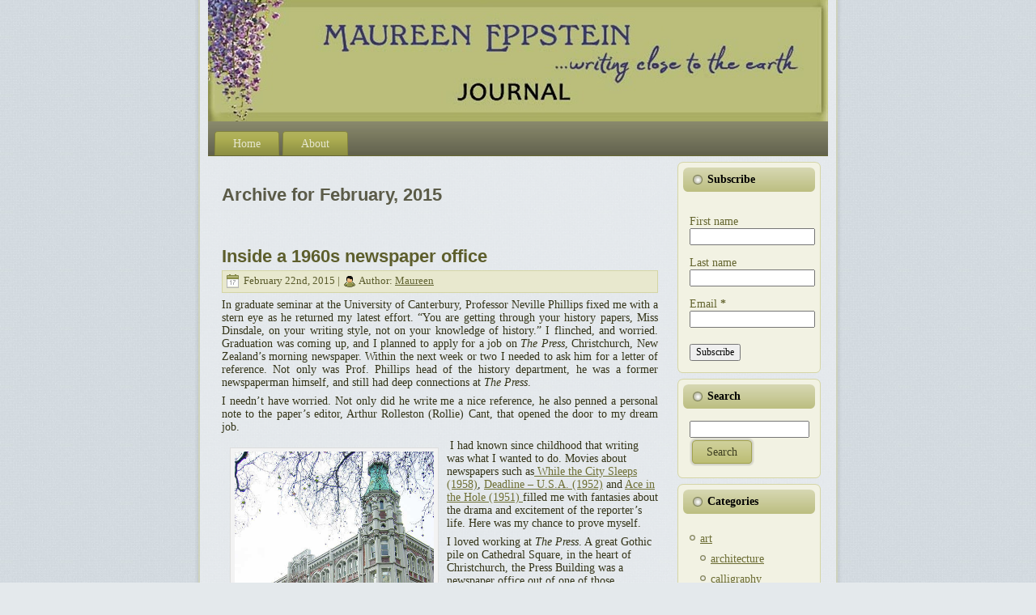

--- FILE ---
content_type: text/html; charset=UTF-8
request_url: https://www.maureeneppstein.com/mve_journal/?m=201502
body_size: 17268
content:
<!DOCTYPE html PUBLIC "-//W3C//DTD XHTML 1.0 Transitional//EN" "http://www.w3.org/TR/xhtml1/DTD/xhtml1-transitional.dtd">
<html xmlns="http://www.w3.org/1999/xhtml" lang="en-US">
<head profile="http://gmpg.org/xfn/11">
<meta http-equiv="Content-Type" content="text/html; charset=UTF-8" />
<meta http-equiv="X-UA-Compatible" content="IE=EmulateIE7" />
<title>  2015  February</title>
<script type="text/javascript" src="https://www.maureeneppstein.com/mve_journal/wp-content/themes/mve_journal/script.js"></script>
<link rel="stylesheet" href="https://www.maureeneppstein.com/mve_journal/wp-content/themes/mve_journal/style.css" type="text/css" media="screen" />
<!--[if IE 6]><link rel="stylesheet" href="https://www.maureeneppstein.com/mve_journal/wp-content/themes/mve_journal/style.ie6.css" type="text/css" media="screen" /><![endif]-->
<!--[if IE 7]><link rel="stylesheet" href="https://www.maureeneppstein.com/mve_journal/wp-content/themes/mve_journal/style.ie7.css" type="text/css" media="screen" /><![endif]-->
<link rel="alternate" type="application/rss+xml" title="Journal RSS Feed" href="https://www.maureeneppstein.com/mve_journal/?feed=rss2" />
<link rel="alternate" type="application/atom+xml" title="Journal Atom Feed" href="https://www.maureeneppstein.com/mve_journal/?feed=atom" /> 
<link rel="pingback" href="https://www.maureeneppstein.com/mve_journal/xmlrpc.php" />
<meta name='robots' content='max-image-preview:large' />
<script type="text/javascript">
window._wpemojiSettings = {"baseUrl":"https:\/\/s.w.org\/images\/core\/emoji\/14.0.0\/72x72\/","ext":".png","svgUrl":"https:\/\/s.w.org\/images\/core\/emoji\/14.0.0\/svg\/","svgExt":".svg","source":{"concatemoji":"https:\/\/www.maureeneppstein.com\/mve_journal\/wp-includes\/js\/wp-emoji-release.min.js?ver=6.3.3"}};
/*! This file is auto-generated */
!function(i,n){var o,s,e;function c(e){try{var t={supportTests:e,timestamp:(new Date).valueOf()};sessionStorage.setItem(o,JSON.stringify(t))}catch(e){}}function p(e,t,n){e.clearRect(0,0,e.canvas.width,e.canvas.height),e.fillText(t,0,0);var t=new Uint32Array(e.getImageData(0,0,e.canvas.width,e.canvas.height).data),r=(e.clearRect(0,0,e.canvas.width,e.canvas.height),e.fillText(n,0,0),new Uint32Array(e.getImageData(0,0,e.canvas.width,e.canvas.height).data));return t.every(function(e,t){return e===r[t]})}function u(e,t,n){switch(t){case"flag":return n(e,"\ud83c\udff3\ufe0f\u200d\u26a7\ufe0f","\ud83c\udff3\ufe0f\u200b\u26a7\ufe0f")?!1:!n(e,"\ud83c\uddfa\ud83c\uddf3","\ud83c\uddfa\u200b\ud83c\uddf3")&&!n(e,"\ud83c\udff4\udb40\udc67\udb40\udc62\udb40\udc65\udb40\udc6e\udb40\udc67\udb40\udc7f","\ud83c\udff4\u200b\udb40\udc67\u200b\udb40\udc62\u200b\udb40\udc65\u200b\udb40\udc6e\u200b\udb40\udc67\u200b\udb40\udc7f");case"emoji":return!n(e,"\ud83e\udef1\ud83c\udffb\u200d\ud83e\udef2\ud83c\udfff","\ud83e\udef1\ud83c\udffb\u200b\ud83e\udef2\ud83c\udfff")}return!1}function f(e,t,n){var r="undefined"!=typeof WorkerGlobalScope&&self instanceof WorkerGlobalScope?new OffscreenCanvas(300,150):i.createElement("canvas"),a=r.getContext("2d",{willReadFrequently:!0}),o=(a.textBaseline="top",a.font="600 32px Arial",{});return e.forEach(function(e){o[e]=t(a,e,n)}),o}function t(e){var t=i.createElement("script");t.src=e,t.defer=!0,i.head.appendChild(t)}"undefined"!=typeof Promise&&(o="wpEmojiSettingsSupports",s=["flag","emoji"],n.supports={everything:!0,everythingExceptFlag:!0},e=new Promise(function(e){i.addEventListener("DOMContentLoaded",e,{once:!0})}),new Promise(function(t){var n=function(){try{var e=JSON.parse(sessionStorage.getItem(o));if("object"==typeof e&&"number"==typeof e.timestamp&&(new Date).valueOf()<e.timestamp+604800&&"object"==typeof e.supportTests)return e.supportTests}catch(e){}return null}();if(!n){if("undefined"!=typeof Worker&&"undefined"!=typeof OffscreenCanvas&&"undefined"!=typeof URL&&URL.createObjectURL&&"undefined"!=typeof Blob)try{var e="postMessage("+f.toString()+"("+[JSON.stringify(s),u.toString(),p.toString()].join(",")+"));",r=new Blob([e],{type:"text/javascript"}),a=new Worker(URL.createObjectURL(r),{name:"wpTestEmojiSupports"});return void(a.onmessage=function(e){c(n=e.data),a.terminate(),t(n)})}catch(e){}c(n=f(s,u,p))}t(n)}).then(function(e){for(var t in e)n.supports[t]=e[t],n.supports.everything=n.supports.everything&&n.supports[t],"flag"!==t&&(n.supports.everythingExceptFlag=n.supports.everythingExceptFlag&&n.supports[t]);n.supports.everythingExceptFlag=n.supports.everythingExceptFlag&&!n.supports.flag,n.DOMReady=!1,n.readyCallback=function(){n.DOMReady=!0}}).then(function(){return e}).then(function(){var e;n.supports.everything||(n.readyCallback(),(e=n.source||{}).concatemoji?t(e.concatemoji):e.wpemoji&&e.twemoji&&(t(e.twemoji),t(e.wpemoji)))}))}((window,document),window._wpemojiSettings);
</script>
<style type="text/css">
img.wp-smiley,
img.emoji {
	display: inline !important;
	border: none !important;
	box-shadow: none !important;
	height: 1em !important;
	width: 1em !important;
	margin: 0 0.07em !important;
	vertical-align: -0.1em !important;
	background: none !important;
	padding: 0 !important;
}
</style>
	<link rel='stylesheet' id='validate-engine-css-css' href='https://www.maureeneppstein.com/mve_journal/wp-content/plugins/wysija-newsletters/css/validationEngine.jquery.css?ver=2.13' type='text/css' media='all' />
<link rel='stylesheet' id='wp-block-library-css' href='https://www.maureeneppstein.com/mve_journal/wp-includes/css/dist/block-library/style.min.css?ver=6.3.3' type='text/css' media='all' />
<style id='classic-theme-styles-inline-css' type='text/css'>
/*! This file is auto-generated */
.wp-block-button__link{color:#fff;background-color:#32373c;border-radius:9999px;box-shadow:none;text-decoration:none;padding:calc(.667em + 2px) calc(1.333em + 2px);font-size:1.125em}.wp-block-file__button{background:#32373c;color:#fff;text-decoration:none}
</style>
<style id='global-styles-inline-css' type='text/css'>
body{--wp--preset--color--black: #000000;--wp--preset--color--cyan-bluish-gray: #abb8c3;--wp--preset--color--white: #ffffff;--wp--preset--color--pale-pink: #f78da7;--wp--preset--color--vivid-red: #cf2e2e;--wp--preset--color--luminous-vivid-orange: #ff6900;--wp--preset--color--luminous-vivid-amber: #fcb900;--wp--preset--color--light-green-cyan: #7bdcb5;--wp--preset--color--vivid-green-cyan: #00d084;--wp--preset--color--pale-cyan-blue: #8ed1fc;--wp--preset--color--vivid-cyan-blue: #0693e3;--wp--preset--color--vivid-purple: #9b51e0;--wp--preset--gradient--vivid-cyan-blue-to-vivid-purple: linear-gradient(135deg,rgba(6,147,227,1) 0%,rgb(155,81,224) 100%);--wp--preset--gradient--light-green-cyan-to-vivid-green-cyan: linear-gradient(135deg,rgb(122,220,180) 0%,rgb(0,208,130) 100%);--wp--preset--gradient--luminous-vivid-amber-to-luminous-vivid-orange: linear-gradient(135deg,rgba(252,185,0,1) 0%,rgba(255,105,0,1) 100%);--wp--preset--gradient--luminous-vivid-orange-to-vivid-red: linear-gradient(135deg,rgba(255,105,0,1) 0%,rgb(207,46,46) 100%);--wp--preset--gradient--very-light-gray-to-cyan-bluish-gray: linear-gradient(135deg,rgb(238,238,238) 0%,rgb(169,184,195) 100%);--wp--preset--gradient--cool-to-warm-spectrum: linear-gradient(135deg,rgb(74,234,220) 0%,rgb(151,120,209) 20%,rgb(207,42,186) 40%,rgb(238,44,130) 60%,rgb(251,105,98) 80%,rgb(254,248,76) 100%);--wp--preset--gradient--blush-light-purple: linear-gradient(135deg,rgb(255,206,236) 0%,rgb(152,150,240) 100%);--wp--preset--gradient--blush-bordeaux: linear-gradient(135deg,rgb(254,205,165) 0%,rgb(254,45,45) 50%,rgb(107,0,62) 100%);--wp--preset--gradient--luminous-dusk: linear-gradient(135deg,rgb(255,203,112) 0%,rgb(199,81,192) 50%,rgb(65,88,208) 100%);--wp--preset--gradient--pale-ocean: linear-gradient(135deg,rgb(255,245,203) 0%,rgb(182,227,212) 50%,rgb(51,167,181) 100%);--wp--preset--gradient--electric-grass: linear-gradient(135deg,rgb(202,248,128) 0%,rgb(113,206,126) 100%);--wp--preset--gradient--midnight: linear-gradient(135deg,rgb(2,3,129) 0%,rgb(40,116,252) 100%);--wp--preset--font-size--small: 13px;--wp--preset--font-size--medium: 20px;--wp--preset--font-size--large: 36px;--wp--preset--font-size--x-large: 42px;--wp--preset--spacing--20: 0.44rem;--wp--preset--spacing--30: 0.67rem;--wp--preset--spacing--40: 1rem;--wp--preset--spacing--50: 1.5rem;--wp--preset--spacing--60: 2.25rem;--wp--preset--spacing--70: 3.38rem;--wp--preset--spacing--80: 5.06rem;--wp--preset--shadow--natural: 6px 6px 9px rgba(0, 0, 0, 0.2);--wp--preset--shadow--deep: 12px 12px 50px rgba(0, 0, 0, 0.4);--wp--preset--shadow--sharp: 6px 6px 0px rgba(0, 0, 0, 0.2);--wp--preset--shadow--outlined: 6px 6px 0px -3px rgba(255, 255, 255, 1), 6px 6px rgba(0, 0, 0, 1);--wp--preset--shadow--crisp: 6px 6px 0px rgba(0, 0, 0, 1);}:where(.is-layout-flex){gap: 0.5em;}:where(.is-layout-grid){gap: 0.5em;}body .is-layout-flow > .alignleft{float: left;margin-inline-start: 0;margin-inline-end: 2em;}body .is-layout-flow > .alignright{float: right;margin-inline-start: 2em;margin-inline-end: 0;}body .is-layout-flow > .aligncenter{margin-left: auto !important;margin-right: auto !important;}body .is-layout-constrained > .alignleft{float: left;margin-inline-start: 0;margin-inline-end: 2em;}body .is-layout-constrained > .alignright{float: right;margin-inline-start: 2em;margin-inline-end: 0;}body .is-layout-constrained > .aligncenter{margin-left: auto !important;margin-right: auto !important;}body .is-layout-constrained > :where(:not(.alignleft):not(.alignright):not(.alignfull)){max-width: var(--wp--style--global--content-size);margin-left: auto !important;margin-right: auto !important;}body .is-layout-constrained > .alignwide{max-width: var(--wp--style--global--wide-size);}body .is-layout-flex{display: flex;}body .is-layout-flex{flex-wrap: wrap;align-items: center;}body .is-layout-flex > *{margin: 0;}body .is-layout-grid{display: grid;}body .is-layout-grid > *{margin: 0;}:where(.wp-block-columns.is-layout-flex){gap: 2em;}:where(.wp-block-columns.is-layout-grid){gap: 2em;}:where(.wp-block-post-template.is-layout-flex){gap: 1.25em;}:where(.wp-block-post-template.is-layout-grid){gap: 1.25em;}.has-black-color{color: var(--wp--preset--color--black) !important;}.has-cyan-bluish-gray-color{color: var(--wp--preset--color--cyan-bluish-gray) !important;}.has-white-color{color: var(--wp--preset--color--white) !important;}.has-pale-pink-color{color: var(--wp--preset--color--pale-pink) !important;}.has-vivid-red-color{color: var(--wp--preset--color--vivid-red) !important;}.has-luminous-vivid-orange-color{color: var(--wp--preset--color--luminous-vivid-orange) !important;}.has-luminous-vivid-amber-color{color: var(--wp--preset--color--luminous-vivid-amber) !important;}.has-light-green-cyan-color{color: var(--wp--preset--color--light-green-cyan) !important;}.has-vivid-green-cyan-color{color: var(--wp--preset--color--vivid-green-cyan) !important;}.has-pale-cyan-blue-color{color: var(--wp--preset--color--pale-cyan-blue) !important;}.has-vivid-cyan-blue-color{color: var(--wp--preset--color--vivid-cyan-blue) !important;}.has-vivid-purple-color{color: var(--wp--preset--color--vivid-purple) !important;}.has-black-background-color{background-color: var(--wp--preset--color--black) !important;}.has-cyan-bluish-gray-background-color{background-color: var(--wp--preset--color--cyan-bluish-gray) !important;}.has-white-background-color{background-color: var(--wp--preset--color--white) !important;}.has-pale-pink-background-color{background-color: var(--wp--preset--color--pale-pink) !important;}.has-vivid-red-background-color{background-color: var(--wp--preset--color--vivid-red) !important;}.has-luminous-vivid-orange-background-color{background-color: var(--wp--preset--color--luminous-vivid-orange) !important;}.has-luminous-vivid-amber-background-color{background-color: var(--wp--preset--color--luminous-vivid-amber) !important;}.has-light-green-cyan-background-color{background-color: var(--wp--preset--color--light-green-cyan) !important;}.has-vivid-green-cyan-background-color{background-color: var(--wp--preset--color--vivid-green-cyan) !important;}.has-pale-cyan-blue-background-color{background-color: var(--wp--preset--color--pale-cyan-blue) !important;}.has-vivid-cyan-blue-background-color{background-color: var(--wp--preset--color--vivid-cyan-blue) !important;}.has-vivid-purple-background-color{background-color: var(--wp--preset--color--vivid-purple) !important;}.has-black-border-color{border-color: var(--wp--preset--color--black) !important;}.has-cyan-bluish-gray-border-color{border-color: var(--wp--preset--color--cyan-bluish-gray) !important;}.has-white-border-color{border-color: var(--wp--preset--color--white) !important;}.has-pale-pink-border-color{border-color: var(--wp--preset--color--pale-pink) !important;}.has-vivid-red-border-color{border-color: var(--wp--preset--color--vivid-red) !important;}.has-luminous-vivid-orange-border-color{border-color: var(--wp--preset--color--luminous-vivid-orange) !important;}.has-luminous-vivid-amber-border-color{border-color: var(--wp--preset--color--luminous-vivid-amber) !important;}.has-light-green-cyan-border-color{border-color: var(--wp--preset--color--light-green-cyan) !important;}.has-vivid-green-cyan-border-color{border-color: var(--wp--preset--color--vivid-green-cyan) !important;}.has-pale-cyan-blue-border-color{border-color: var(--wp--preset--color--pale-cyan-blue) !important;}.has-vivid-cyan-blue-border-color{border-color: var(--wp--preset--color--vivid-cyan-blue) !important;}.has-vivid-purple-border-color{border-color: var(--wp--preset--color--vivid-purple) !important;}.has-vivid-cyan-blue-to-vivid-purple-gradient-background{background: var(--wp--preset--gradient--vivid-cyan-blue-to-vivid-purple) !important;}.has-light-green-cyan-to-vivid-green-cyan-gradient-background{background: var(--wp--preset--gradient--light-green-cyan-to-vivid-green-cyan) !important;}.has-luminous-vivid-amber-to-luminous-vivid-orange-gradient-background{background: var(--wp--preset--gradient--luminous-vivid-amber-to-luminous-vivid-orange) !important;}.has-luminous-vivid-orange-to-vivid-red-gradient-background{background: var(--wp--preset--gradient--luminous-vivid-orange-to-vivid-red) !important;}.has-very-light-gray-to-cyan-bluish-gray-gradient-background{background: var(--wp--preset--gradient--very-light-gray-to-cyan-bluish-gray) !important;}.has-cool-to-warm-spectrum-gradient-background{background: var(--wp--preset--gradient--cool-to-warm-spectrum) !important;}.has-blush-light-purple-gradient-background{background: var(--wp--preset--gradient--blush-light-purple) !important;}.has-blush-bordeaux-gradient-background{background: var(--wp--preset--gradient--blush-bordeaux) !important;}.has-luminous-dusk-gradient-background{background: var(--wp--preset--gradient--luminous-dusk) !important;}.has-pale-ocean-gradient-background{background: var(--wp--preset--gradient--pale-ocean) !important;}.has-electric-grass-gradient-background{background: var(--wp--preset--gradient--electric-grass) !important;}.has-midnight-gradient-background{background: var(--wp--preset--gradient--midnight) !important;}.has-small-font-size{font-size: var(--wp--preset--font-size--small) !important;}.has-medium-font-size{font-size: var(--wp--preset--font-size--medium) !important;}.has-large-font-size{font-size: var(--wp--preset--font-size--large) !important;}.has-x-large-font-size{font-size: var(--wp--preset--font-size--x-large) !important;}
.wp-block-navigation a:where(:not(.wp-element-button)){color: inherit;}
:where(.wp-block-post-template.is-layout-flex){gap: 1.25em;}:where(.wp-block-post-template.is-layout-grid){gap: 1.25em;}
:where(.wp-block-columns.is-layout-flex){gap: 2em;}:where(.wp-block-columns.is-layout-grid){gap: 2em;}
.wp-block-pullquote{font-size: 1.5em;line-height: 1.6;}
</style>
<link rel="https://api.w.org/" href="https://www.maureeneppstein.com/mve_journal/index.php?rest_route=/" /><link rel="EditURI" type="application/rsd+xml" title="RSD" href="https://www.maureeneppstein.com/mve_journal/xmlrpc.php?rsd" />
<meta name="generator" content="WordPress 6.3.3" />
</head>
<body>
<div id="art-main">
<div class="art-Sheet">
    <div class="art-Sheet-tl"></div>
    <div class="art-Sheet-tr"></div>
    <div class="art-Sheet-bl"></div>
    <div class="art-Sheet-br"></div>
    <div class="art-Sheet-tc"></div>
    <div class="art-Sheet-bc"></div>
    <div class="art-Sheet-cl"></div>
    <div class="art-Sheet-cr"></div>
    <div class="art-Sheet-cc"></div>
    <div class="art-Sheet-body">
<div class="art-Header">
    <div class="art-Header-jpeg"></div>

</div>
<div class="art-nav">
	<div class="l"></div>
	<div class="r"></div>
	<ul class="art-menu">
		<li><a href="http://www.maureeneppstein.com/mve_journal"><span class="l"></span><span class="r"></span><span class="t">Home</span></a></li><li class="page_item page-item-2"><a href="https://www.maureeneppstein.com/mve_journal/?page_id=2"><span class="l"></span><span class="r"></span><span class="t">About</span></a></li>
	</ul>
</div>
<div class="art-contentLayout">
<div class="art-content">



<div class="art-Post">
    <div class="art-Post-body">
<div class="art-Post-inner art-article">

<div class="art-PostContent">


<h2 class="pagetitle">Archive for February, 2015</h2>




</div>
<div class="cleared"></div>


</div>

		<div class="cleared"></div>
    </div>
</div>



<div class="art-Post">
    <div class="art-Post-body">
<div class="art-Post-inner art-article">
<h2 class="art-PostHeader">
<a href="https://www.maureeneppstein.com/mve_journal/?p=685" rel="bookmark" title="Permanent Link to Inside a 1960s newspaper office">
Inside a 1960s newspaper office</a>
</h2>
<div class="art-PostMetadataHeader">
<div class="art-PostHeaderIcons art-metadata-icons">
<img src="https://www.maureeneppstein.com/mve_journal/wp-content/themes/mve_journal/images/PostDateIcon.png" width="17" height="18" alt="" />
February 22nd, 2015 | <img src="https://www.maureeneppstein.com/mve_journal/wp-content/themes/mve_journal/images/PostAuthorIcon.png" width="14" height="14" alt="" />
Author: <a href="https://www.maureeneppstein.com/mve_journal/?author=1" title="Posts by Maureen" rel="author">Maureen</a>
</div>

</div>
<div class="art-PostContent">

          <p>In graduate seminar at the University of Canterbury, Professor Neville Phillips fixed me with a stern eye as he returned my latest effort. “You are getting through your history papers, Miss Dinsdale, on your writing style, not on your knowledge of history.” I flinched, and worried. Graduation was coming up, and I planned to apply for a job on <em>The Press</em>, Christchurch, New Zealand’s morning newspaper. Within the next week or two I needed to ask him for a letter of reference. Not only was Prof. Phillips head of the history department, he was a former newspaperman himself, and still had deep connections at <em>The Press</em>.</p>
<p>I needn’t have worried. Not only did he write me a nice reference, he also penned a personal note to the paper’s editor, Arthur Rolleston (Rollie) Cant, that opened the door to my dream job.</p>
<div id="attachment_686" style="width: 256px" class="wp-caption alignleft"><a href="http://www.maureeneppstein.com/mve_journal/wp-content/uploads/press-building.jpg"><img aria-describedby="caption-attachment-686" decoding="async" fetchpriority="high" class=" wp-image-686" title="press building" src="http://www.maureeneppstein.com/mve_journal/wp-content/uploads/press-building-225x300.jpg" alt="Press Building" width="246" height="327" srcset="https://www.maureeneppstein.com/mve_journal/wp-content/uploads/press-building-225x300.jpg 225w, https://www.maureeneppstein.com/mve_journal/wp-content/uploads/press-building.jpg 480w" sizes="(max-width: 246px) 100vw, 246px" /></a><p id="caption-attachment-686" class="wp-caption-text">Press Building, Cathedral Square, Christchurch, NZ. Photo by Michael Whitehead from<br />http://www.nzine.co.nz/features/150years_the_press.html</p></div>
<p style="text-align: left;"> I had known since childhood that writing was what I wanted to do. Movies about newspapers such as<a title="While the City Sleeps" href=" http://www.imdb.com/title/tt0049949/" target="_blank"> While the City Sleeps (1958)</a>, <a title="Deadline - U.S.A." href="http://www.imdb.com/title/tt0044533/" target="_blank">Deadline – U.S.A. (1952)</a> and <a title="Ace in the Hole" href="http://www.imdb.com/title/tt0043338/" target="_blank">Ace in the Hole (1951) </a>filled me with fantasies about the drama and excitement of the reporter’s life. Here was my chance to prove myself.</p>
<div id="attachment_687" style="width: 257px" class="wp-caption alignright"><a href="http://www.maureeneppstein.com/mve_journal/wp-content/uploads/300px-Teletype_Model_15_printing_news_report.jpg"><img aria-describedby="caption-attachment-687" decoding="async" class=" wp-image-687" title="300px-Teletype_Model_15_printing_news_report" src="http://www.maureeneppstein.com/mve_journal/wp-content/uploads/300px-Teletype_Model_15_printing_news_report.jpg" alt="Teletype machne" width="247" height="184" /></a><p id="caption-attachment-687" class="wp-caption-text">Teletype machine printing a news report. Picture from Wikimedia Commons.</p></div>
<p style="text-align: left;">I loved working at <em>The Press</em>. A great Gothic pile on Cathedral Square, in the heart of Christchurch, the Press Building was a newspaper office out of one of those Hollywood movies: a cavernous newsroom that smelled of newsprint and dust, where telephones jangled, the chief reporter barked commands and the urgent clatter of the Teletype machine signaled a breaking story somewhere in the world.</p>
<div id="attachment_688" style="width: 259px" class="wp-caption alignright"><a href="http://www.maureeneppstein.com/mve_journal/wp-content/uploads/compositing-room.jpg"><img aria-describedby="caption-attachment-688" decoding="async" class=" wp-image-688" title="compositing room" src="http://www.maureeneppstein.com/mve_journal/wp-content/uploads/compositing-room-236x300.jpg" alt="Compositing room" width="249" height="320" /></a><p id="caption-attachment-688" class="wp-caption-text">Picture of Merganthaler linotype machines in a compositing room from the archives of the Nieman Foundation http://www.nieman.harvard.edu/</p></div>
<p style="text-align: left;">Sometimes I would be sent on an errand out back to the compositing room, a shadowy cave where enormous Mergenthaler Linotype machines made a deafening clatter. Deeper into the heart of the building, the throb and rumble of the great press itself, and the bustle of loading trucks in the small hours of the morning for long distance runs. When The Press celebrated its 100th anniversary in May 1961, its circulation was 62,000, with subscribers throughout the South Island.</p>
<p style="text-align: left;">It felt glamorous to work late into the evening, rushing back from meetings to meet the deadline for next morning’s paper. I shared dreams with the other young reporters, all of us with a few scratched notes tucked away for what each of us was sure would be the Great New Zealand Novel. We all had the sense of being part of an old tradition.</p>
<p style="text-align: left;">Among my notes I found this description of the office, written in 1960. Christchurch at that time was a sleepy provincial city of 193,000 people, and exciting news stories didn’t happen all that often.</p>
<p style="text-align: left;"><a href="http://www.maureeneppstein.com/mve_journal/wp-content/uploads/hustle.jpg"><img decoding="async" loading="lazy" title="hustle" src="http://www.maureeneppstein.com/mve_journal/wp-content/uploads/hustle-1024x129.jpg" alt="Not quite the hustle and bustle" width="555" height="68" /></a></p>
<p>I described the office as <em>a jumbly assortment of rooms, all dirty and uncared for, and with space saving nonexistent.</em></p>
<p style="text-align: left;"><a href="http://www.maureeneppstein.com/mve_journal/wp-content/uploads/dusty-files.jpg"><img decoding="async" loading="lazy" class="wp-image-690 alignleft" title="dusty files" src="http://www.maureeneppstein.com/mve_journal/wp-content/uploads/dusty-files-1024x154.jpg" alt="dusty files" width="555" height="83" srcset="https://www.maureeneppstein.com/mve_journal/wp-content/uploads/dusty-files-1024x154.jpg 1024w, https://www.maureeneppstein.com/mve_journal/wp-content/uploads/dusty-files-300x45.jpg 300w, https://www.maureeneppstein.com/mve_journal/wp-content/uploads/dusty-files-600x90.jpg 600w, https://www.maureeneppstein.com/mve_journal/wp-content/uploads/dusty-files.jpg 1507w" sizes="(max-width: 555px) 100vw, 555px" /></a><br class="alignnone  wp-image-690" title="dusty files" /><br />
I particularly appreciated my desk in the women’s department, by a window where I could gaze out across Cathedral Square. I’ve written about this view in <a title="Earthquake memories" href="http://www.maureeneppstein.com/mve_journal/?p=178" target="_blank">an earlier post.</a></p>
<p><a href="http://www.maureeneppstein.com/mve_journal/wp-content/uploads/pleasant.jpg"><img decoding="async" loading="lazy" class="wp-image-691 alignleft" title="pleasant" src="http://www.maureeneppstein.com/mve_journal/wp-content/uploads/pleasant-1024x168.jpg" alt="pleasant" width="556" height="90" srcset="https://www.maureeneppstein.com/mve_journal/wp-content/uploads/pleasant-1024x168.jpg 1024w, https://www.maureeneppstein.com/mve_journal/wp-content/uploads/pleasant-300x49.jpg 300w, https://www.maureeneppstein.com/mve_journal/wp-content/uploads/pleasant-600x98.jpg 600w" sizes="(max-width: 556px) 100vw, 556px" /></a>Alas, the old Press Building is no more, a victim of the February 22, 2011 Christchurch earthquake, four years ago today. The staff now report the news from a new modern building nearby.</p>
<p>&nbsp;</p>
<p>&nbsp;</p>
<p><em><a href="http://www.maureeneppstein.com/mve_journal/wp-content/uploads/black-file-logo-copy5.jpg"><img decoding="async" loading="lazy" class="alignleft  wp-image-636" title="black file logo copy" src="http://www.maureeneppstein.com/mve_journal/wp-content/uploads/black-file-logo-copy5-150x150.jpg" alt="black file logo" width="116" height="116" /></a></em></p>
<p>&nbsp;</p>
<p><em>Maureen is exploring the contents of an old black filing cabinet in her attic, which contains 55 years of her writing notes and memorabilia.</em></p>
<p>&nbsp;</p>
                  
</div>
<div class="cleared"></div>
<div class="art-PostMetadataFooter">
<div class="art-PostFooterIcons art-metadata-icons">
<img src="https://www.maureeneppstein.com/mve_journal/wp-content/themes/mve_journal/images/PostCategoryIcon.png" width="18" height="18" alt="" />
Posted in <a href="https://www.maureeneppstein.com/mve_journal/?cat=213" rel="category">articles</a>, <a href="https://www.maureeneppstein.com/mve_journal/?cat=125" rel="category">Christchurch</a>, <a href="https://www.maureeneppstein.com/mve_journal/?cat=54" rel="category">history</a>, <a href="https://www.maureeneppstein.com/mve_journal/?cat=9" rel="category">memoir</a>, <a href="https://www.maureeneppstein.com/mve_journal/?cat=123" rel="category">Movies</a>, <a href="https://www.maureeneppstein.com/mve_journal/?cat=91" rel="category">New Zealand</a>, <a href="https://www.maureeneppstein.com/mve_journal/?cat=5" rel="category">writing</a> | <img src="https://www.maureeneppstein.com/mve_journal/wp-content/themes/mve_journal/images/PostTagIcon.png" width="18" height="18" alt="" />
Tags: <a href="https://www.maureeneppstein.com/mve_journal/?tag=earthquake" rel="tag">earthquake</a>, <a href="https://www.maureeneppstein.com/mve_journal/?tag=history" rel="tag">history</a>, <a href="https://www.maureeneppstein.com/mve_journal/?tag=new-zealand" rel="tag">New Zealand</a>, <a href="https://www.maureeneppstein.com/mve_journal/?tag=the-press" rel="tag">The Press</a>, <a href="https://www.maureeneppstein.com/mve_journal/?tag=writing" rel="tag">writing</a>  | <img src="https://www.maureeneppstein.com/mve_journal/wp-content/themes/mve_journal/images/PostCommentsIcon.png" width="18" height="18" alt="" />
<a href="https://www.maureeneppstein.com/mve_journal/?p=685#comments">4 Comments &#187;</a>
</div>

</div>

</div>

		<div class="cleared"></div>
    </div>
</div>

<div class="art-Post">
    <div class="art-Post-body">
<div class="art-Post-inner art-article">
<h2 class="art-PostHeader">
<a href="https://www.maureeneppstein.com/mve_journal/?p=666" rel="bookmark" title="Permanent Link to Cooking for 120 in a remote fishing camp">
Cooking for 120 in a remote fishing camp</a>
</h2>
<div class="art-PostMetadataHeader">
<div class="art-PostHeaderIcons art-metadata-icons">
<img src="https://www.maureeneppstein.com/mve_journal/wp-content/themes/mve_journal/images/PostDateIcon.png" width="17" height="18" alt="" />
February 15th, 2015 | <img src="https://www.maureeneppstein.com/mve_journal/wp-content/themes/mve_journal/images/PostAuthorIcon.png" width="14" height="14" alt="" />
Author: <a href="https://www.maureeneppstein.com/mve_journal/?author=1" title="Posts by Maureen" rel="author">Maureen</a>
</div>

</div>
<div class="art-PostContent">

          <div id="attachment_667" style="width: 310px" class="wp-caption alignleft"><a href="http://www.maureeneppstein.com/mve_journal/wp-content/uploads/Camp04167png.jpg"><img aria-describedby="caption-attachment-667" decoding="async" loading="lazy" class="size-medium wp-image-667" title="Camp04167png" src="http://www.maureeneppstein.com/mve_journal/wp-content/uploads/Camp04167png-300x249.jpg" alt="Curious cove" width="300" height="249" srcset="https://www.maureeneppstein.com/mve_journal/wp-content/uploads/Camp04167png-300x249.jpg 300w, https://www.maureeneppstein.com/mve_journal/wp-content/uploads/Camp04167png.jpg 357w" sizes="(max-width: 300px) 100vw, 300px" /></a><p id="caption-attachment-667" class="wp-caption-text">The Curious Cove camp, now known as Kiwi Ranch. It looks much the same as when I worked there in the late 1950s.</p></div>
<p style="text-align: left;">If you take the ferry from Wellington, New Zealand across Cook Strait and through the Marlborough Sounds to Picton, at the northern end of South Island, you will sail past the entrance to Curious Cove. At the tip of that narrow inlet is the tiny fishing camp where I worked through all my college vacations. Reachable only by boat, Curious Cove was a magical little world. The job, passed down through word of mouth by University of Canterbury women students, was perfect for this impoverished student, with board and lodging provided, nothing but a tiny tuck shop to spend money in, and a nice paycheck at the end of the season. I started off as a kitchen hand and was later promoted to second cook.</p>
<p style="text-align: left;">The guests, about 120 at a time, would come in for a couple of weeks. We would feed them a full breakfast, then scramble to pack lunch sandwiches for those going out fishing. Those who stayed behind got freshly baked scones with their mid-morning tea, and a salad and cold cuts lunch. By late afternoon, when the launch, “Rongo” hove into view with Charlie the skipper at the helm, the kitchen crew was already at work on the evening meal.  It would be plain, traditional New Zealand fare: a roast with gravy and several vegetables, plus a dessert such as apple shortcake with custard.</p>
<div id="attachment_668" style="width: 165px" class="wp-caption alignright"><a href="http://www.maureeneppstein.com/mve_journal/wp-content/uploads/grandmas_apple_shortcake.jpg"><img aria-describedby="caption-attachment-668" decoding="async" loading="lazy" class="size-full wp-image-668" title="grandmas_apple_shortcake" src="http://www.maureeneppstein.com/mve_journal/wp-content/uploads/grandmas_apple_shortcake.jpg" alt="" width="155" height="155" srcset="https://www.maureeneppstein.com/mve_journal/wp-content/uploads/grandmas_apple_shortcake.jpg 155w, https://www.maureeneppstein.com/mve_journal/wp-content/uploads/grandmas_apple_shortcake-150x150.jpg 150w" sizes="(max-width: 155px) 100vw, 155px" /></a><p id="caption-attachment-668" class="wp-caption-text">Grandma&#8217;s Apple Shortcake from Taste magazine</p></div>
<p>&nbsp;</p>
<p style="text-align: right;">Here&#8217;s a classic <a title="Grandma's Apple Shortcake" href="http://nz-recipefinder.ninemsn.com/article.aspx?id=818085" target="_blank">New Zealand apple shortcake recipe</a>.</p>
<div id="attachment_669" style="width: 166px" class="wp-caption alignright"><a href="http://www.maureeneppstein.com/mve_journal/wp-content/uploads/Cheaper_by_the_dozen_film_poster.jpg"><img aria-describedby="caption-attachment-669" decoding="async" loading="lazy" class="size-medium wp-image-669" title="Cheaper_by_the_dozen_film_poster" src="http://www.maureeneppstein.com/mve_journal/wp-content/uploads/Cheaper_by_the_dozen_film_poster-156x300.jpg" alt="" width="156" height="300" /></a><p id="caption-attachment-669" class="wp-caption-text">Film poster for &#8220;Cheaper by the Dozen&#8221;</p></div>
<p style="text-align: left;">Almost everything was made from scratch. The 1950 movie <em>Cheaper by the Dozen<strong>, </strong></em>the story of time and motion study experts Frank and Lillian Gilbreth and their twelve children, was as big a hit in New Zealand as it was in the U.S. Following the Gilbreths’ methods, the Curious Cove kitchen crew, being university students, amused ourselves by figuring out more efficient ways to do things.</p>
<p>&nbsp;</p>
<p style="text-align: left;"><a href="http://www.maureeneppstein.com/mve_journal/wp-content/uploads/motion-study1.jpg"><img decoding="async" loading="lazy" class="alignleft  wp-image-671" title="motion study" src="http://www.maureeneppstein.com/mve_journal/wp-content/uploads/motion-study1-234x1024.jpg" alt="motion study clipping" width="263" height="1150" /></a>I wrote this little column in 1960 or ’61 as a filler for the women’s page of <em>The Press</em>, Christchurch’s morning newspaper.</p>
<p>&nbsp;</p>
<p>&nbsp;</p>
<p>&nbsp;</p>
<p>&nbsp;</p>
<p>&nbsp;</p>
<p>&nbsp;</p>
<p><a href="http://www.maureeneppstein.com/mve_journal/wp-content/uploads/black-file-logo-copy5.jpg"><img decoding="async" loading="lazy" class="alignleft  wp-image-636" title="black file logo copy" src="http://www.maureeneppstein.com/mve_journal/wp-content/uploads/black-file-logo-copy5-150x150.jpg" alt="black file logo" width="124" height="124" /></a></p>
<p style="text-align: left;"><em>Maureen is exploring the contents of an old black filing cabinet in her attic, which contains 55 years of her writing notes and memorabilia.</em></p>
<p>&nbsp;</p>
                  
</div>
<div class="cleared"></div>
<div class="art-PostMetadataFooter">
<div class="art-PostFooterIcons art-metadata-icons">
<img src="https://www.maureeneppstein.com/mve_journal/wp-content/themes/mve_journal/images/PostCategoryIcon.png" width="18" height="18" alt="" />
Posted in <a href="https://www.maureeneppstein.com/mve_journal/?cat=213" rel="category">articles</a>, <a href="https://www.maureeneppstein.com/mve_journal/?cat=24" rel="category">domesticity</a>, <a href="https://www.maureeneppstein.com/mve_journal/?cat=54" rel="category">history</a>, <a href="https://www.maureeneppstein.com/mve_journal/?cat=123" rel="category">Movies</a>, <a href="https://www.maureeneppstein.com/mve_journal/?cat=91" rel="category">New Zealand</a> | <img src="https://www.maureeneppstein.com/mve_journal/wp-content/themes/mve_journal/images/PostTagIcon.png" width="18" height="18" alt="" />
Tags: <a href="https://www.maureeneppstein.com/mve_journal/?tag=cooking" rel="tag">cooking</a>, <a href="https://www.maureeneppstein.com/mve_journal/?tag=curious-cove" rel="tag">Curious Cove</a>, <a href="https://www.maureeneppstein.com/mve_journal/?tag=gilbreth" rel="tag">Gilbreth</a>, <a href="https://www.maureeneppstein.com/mve_journal/?tag=history" rel="tag">history</a>, <a href="https://www.maureeneppstein.com/mve_journal/?tag=motion-study" rel="tag">motion study</a>  | <img src="https://www.maureeneppstein.com/mve_journal/wp-content/themes/mve_journal/images/PostCommentsIcon.png" width="18" height="18" alt="" />
<a href="https://www.maureeneppstein.com/mve_journal/?p=666#comments">4 Comments &#187;</a>
</div>

</div>

</div>

		<div class="cleared"></div>
    </div>
</div>

<div class="art-Post">
    <div class="art-Post-body">
<div class="art-Post-inner art-article">
<h2 class="art-PostHeader">
<a href="https://www.maureeneppstein.com/mve_journal/?p=634" rel="bookmark" title="Permanent Link to How I scooped the sports department">
How I scooped the sports department</a>
</h2>
<div class="art-PostMetadataHeader">
<div class="art-PostHeaderIcons art-metadata-icons">
<img src="https://www.maureeneppstein.com/mve_journal/wp-content/themes/mve_journal/images/PostDateIcon.png" width="17" height="18" alt="" />
February 8th, 2015 | <img src="https://www.maureeneppstein.com/mve_journal/wp-content/themes/mve_journal/images/PostAuthorIcon.png" width="14" height="14" alt="" />
Author: <a href="https://www.maureeneppstein.com/mve_journal/?author=1" title="Posts by Maureen" rel="author">Maureen</a>
</div>

</div>
<div class="art-PostContent">

          <p><strong></strong><em>Chat with famous race car driver’s mother</em></p>
<div style="width: 349px" class="wp-caption alignright"><img decoding="async" loading="lazy" title="Bruce in car" src="http://upload.wikimedia.org/wikipedia/commons/c/cc/McLarenBruce19690801.jpg" alt="" width="339" height="248" /><p class="wp-caption-text">Bruce McLaren in the 1969 German Grand Prix. Photo by Lothar Spurzem, via Wikimedia Commons</p></div>
<p style="text-align: left;">Getting the interview was easy. The mother of race car driver (and later designer) Bruce McLaren was my Great-Aunt Ruth, whom had known since I was a kid.</p>
<p style="text-align: left;">In January 1961 my cousin Bruce was back in New Zealand after an impressive debut on the Formula One circuit, where he had joined his mentor <a title="Jack Brabham bio" href="http://www.jackbrabham.com/biography1.html" target="_blank">Jack Brabham</a> on the Cooper racing team. In December of 1959, at the age of 22, he had become the youngest-ever winner of a Formula One race, capturing the U.S. Grand Prix at Sebring. He became a star overnight.</p>
<p style="text-align: right;"><span style="color: #000000;">Here is a <a title="1959 US Grand Prix at Sebring" href="https://www.youtube.com/watch?v=Jj5FHNspUi8" target="_blank"><span style="color: #000000;">Pathé newsreel clip </span></a>from that race</span>.</p>
<p style="text-align: left;">The following year, Bruce came in second only to Brabham in the standings for the Formula One World Championship. Understandably, all New Zealand was agog.</p>
<p style="text-align: left;">Knowing via family that Auntie Ruth and Uncle Les planned to be in town to act as staff for Bruce as he worked the New Zealand racing circuit, I arranged to visit them at their hotel. Perched on the bed with our cups of tea, my aunt and I settled in for a cosy chat. Auntie Ruth was a great raconteur, and since I already knew the family history, it took little prompting on my part for her to re-tell her best stories.</p>
<p style="text-align: left;"><a href="http://www.maureeneppstein.com/mve_journal/wp-content/uploads/aunt-ruth-clipping-copy.jpg"><img decoding="async" loading="lazy" class="alignnone  wp-image-635" title="aunt ruth clipping copy" src="http://www.maureeneppstein.com/mve_journal/wp-content/uploads/aunt-ruth-clipping-copy-300x259.jpg" alt="aunt ruth clipping" width="569" height="491" srcset="https://www.maureeneppstein.com/mve_journal/wp-content/uploads/aunt-ruth-clipping-copy-300x259.jpg 300w, https://www.maureeneppstein.com/mve_journal/wp-content/uploads/aunt-ruth-clipping-copy-1024x886.jpg 1024w" sizes="(max-width: 569px) 100vw, 569px" /></a></p>
<p style="text-align: left;"> The interview ran much longer than usual, but the editors at <em>The Press</em> published it in full. The day it was published, almost all the men from the sports department and the general reporting pool stopped by the women’s department to congratulate me. “How on earth did you get that interview?” the sports editor asked. I just smiled.</p>
<p style="text-align: left;">Bruce went on to establish <a title="Bruce McLaren Motor Racing Ltd." href="http://en.wikipedia.org/wiki/McLaren" target="_blank">Bruce McLaren Motor Racing Ltd.</a>  Unfortunately, in June 1970, he was killed while testing a McLaren CanAm car at his company’s site in England. His company lived on and today enjoys the reputation as one of the world&#8217;s foremost racing teams. Bruce was inducted into the <a title="Motorsport Hall of Fame" href="http://www.motorsportshalloffame.com/Hall-of-Fame-Members/Bio.aspx?q=Bruce%20McLaren" target="_blank">International Motorsports Hall Of Fame</a> in 1991.</p>
<p><a href="http://www.maureeneppstein.com/mve_journal/wp-content/uploads/black-file-logo-copy5.jpg"><img decoding="async" loading="lazy" class="alignleft  wp-image-636" title="black file logo copy" src="http://www.maureeneppstein.com/mve_journal/wp-content/uploads/black-file-logo-copy5-150x150.jpg" alt="black file logo" width="124" height="124" /></a></p>
<p>&nbsp;</p>
<p style="text-align: left;">I’ve appended a transcription of the interview with Great-Aunt Ruth.</p>
<p>&nbsp;</p>
<p style="text-align: left;"><em>Maureen is exploring the contents of an old black filing cabinet in her attic, which contains 55 years of her writing notes and memorabilia.</em></p>
<p>&nbsp;</p>
<p><em>The Press</em>, Saturday Jan 21, 1961</p>
<p><strong>Car Racing Dominates McLaren Household</strong></p>
<p style="text-align: left;">Car parts on the kitchen table, race tracks round the backyard, nothing but gear ratios and car performances for conversation and sleepless nights waiting for results from Europe have been the lot of Mrs Ruth McLaren, the mother of the racing driver Bruce McLaren, ever since her marriage more than 30 years ago.</p>
<p style="text-align: left;">            “But I wouldn’t have missed a bit of it,” she said in Christchurch yesterday.</p>
<p style="text-align: left;">            Even before her marriage, Mrs McLaren knew she would have a life in which racing played a big part. It was motor-cycles then. Her husband, Mr Les McLaren, and his two brothers were all motor-cycle racing enthusiasts – and highly successful ones.</p>
<p style="text-align: left;">            In 1936 a dislocated should made Mr Les McLaren give up motor-cycles. Two or three years later he became interested in racing cars.</p>
<p style="text-align: left;">            World War II ended all racing, but after the war Mr McLaren did a great deal of club work in hepolite trials and hill climbs.</p>
<p style="text-align: left;">            Bruce, aged eight at the time, was interested even then, and two years year, when he entered Wilson Home with a hip disease, he insisted on regular reports from his father.</p>
<p style="text-align: left;" align="center"><strong>Muddy Clothes</strong></p>
<p style="text-align: left;">            After Bruce came out of the home, at the age of 12, he spent 12 months with a hip sling and crutches. Football was out, much to his disappointment, but Mrs McLaren still found her share of muddy clothes to wash when Bruce and his father went on hill climbs and mud trials.</p>
<p style="text-align: left;">            Bruce’s first car was an Austin seven, which he acquired and “hotted up” at the age of 14. That was the end of Mrs McLaren’s garden. Too young for his driver’s licence, Bruce could not drive it on the roads, so he made a race track round the backyard and through the orchard. “No garden, and no branches left on the trees, either,” Mrs McLaren recalled.</p>
<p style="text-align: left;">            Every visitor to their Remuera home was initiated to the track, and had to endure a hair-raising and head-ducking ride round the course.</p>
<p style="text-align: left;">            From driving-licence age on there was a series of gymkhanas, hill climbs and mud trials, Mrs McLaren said. “It was a great thrill seeing him win—we used to go everywhere with him.”</p>
<p style="text-align: left;"><strong>Parts in Kitchen</strong></p>
<p style="text-align: left;">          When Bruce was 16 his father acquired an Austin Healey, which had something special about its engine. Although Mrs McLaren has picked up a great deal of motoring jargon, she cannot remember exactly what it was. All she remembers is the gloating and loving care with which the parts in question were polished on her kitchen table, and the piles of engine parts on the back porch, which she dared not disturb.</p>
<p style="text-align: left;">            Many motoring friends would drop in, and the men would sit for hours discussing the finer points of their machines. “I would just sit there, getting their food for them when it was a meal time—but I don’t think they even noticed what they were eating,” said Mrs McLaren.</p>
<p style="text-align: left;">            By this time both Bruce and his father were driving the Austin Healey. There came a day when the son drove it faster than the father. that was the day when the father decided it was about time he quit.</p>
<p style="text-align: left;" align="center"><strong>Waiting for News</strong></p>
<p style="text-align: left;">           The news that Bruce had won the driver-to-Europe award caused great excitement in the McLaren household. Later, when he had gone, came the terrific strain of waiting for results.</p>
<p style="text-align: left;">            “I just lived on my nerves the week-ends he was racing,” said Mrs McLaren. Always at the back of her mind was the fear of a crash. “We have great faith in Bruce’s driving ability, but there are always things beyond his control. But he has not had an accident yet—touch wood.”</p>
<p style="text-align: left;">            The McLarens waited anxiously for the first B.B.C. news in the morning, since the results of the championship races were always announced, and the news would come faster than a cable.</p>
<p style="text-align: left;" align="center"><strong>Visit to Europe</strong></p>
<p style="text-align: left;">           Two seasons ago, Mr and Mrs McLaren went to Europe and followed Bruce around the championship circuit. “We had a wonderful time—the racing fraternity accepted us as one of themselves, and looked after us wonderfully,” said Mrs McLaren.</p>
<p style="text-align: left;">            During the races in New Zealand Mrs McLaren acts as lap scorer, but this was Mr McLaren’s job on the European tour. Mrs McLaren’s job was to stand by with wet towels and warm pullovers.</p>
<p style="text-align: left;">            With the wives of drivers and team managers, she would go shopping and sightseeing in the towns of Europe. “Usually someone in the party would speak the language, which helped a lot,” she said.</p>
<p style="text-align: left;">            Language difficulties often caused panics on the racing circuits. “The turns of phrase were often confusing in the commentaries, and often we could only pick out the names. Once we heard ‘McLaren, wheel of Cooper’—we had visions of all sorts of accidents, but they only meant that he was driving the Cooper,” she said.</p>
<p style="text-align: left;" align="center"><strong>Brabham’s Crash</strong></p>
<p style="text-align: left;">           When Jack Brabham crashed in Portugal, Mrs McLaren was with his wife Betty in the pits. “It was dreadful—it was only half-way through the race, and we had to wait till the end of the 72 laps to get across the track to find out whether he was all right.”</p>
<p style="text-align: left;">            And the end they dashed across the track, jumped into Bruce’s car and to the hospital, where they found after much difficulty and confusion that Brabham was not hurt, but was being kept under observation.</p>
<p style="text-align: left;">            On another occasion in France, when the temperature was 96 degrees in the shade, and 136 degrees on the race track, Bruce came into the pits after the race badly cut with flying stones.</p>
<p style="text-align: left;">            Now Mr and Mrs McLaren wait through the year for the few crowded weeks when Bruce is home. “It makes up for all the time he is away,” said Mrs McLaren. The house is always full of drivers and friends, and is besieged by young autograph hunters.</p>
<p style="text-align: left;">            “It’s very hectic, but very exciting. I wouldn’t miss it for anything,” said Mrs McLaren of her life as mother of a racing car driver.</p>
<p style="text-align: left;">
                  
</div>
<div class="cleared"></div>
<div class="art-PostMetadataFooter">
<div class="art-PostFooterIcons art-metadata-icons">
<img src="https://www.maureeneppstein.com/mve_journal/wp-content/themes/mve_journal/images/PostCategoryIcon.png" width="18" height="18" alt="" />
Posted in <a href="https://www.maureeneppstein.com/mve_journal/?cat=213" rel="category">articles</a>, <a href="https://www.maureeneppstein.com/mve_journal/?cat=125" rel="category">Christchurch</a>, <a href="https://www.maureeneppstein.com/mve_journal/?cat=100" rel="category">family</a>, <a href="https://www.maureeneppstein.com/mve_journal/?cat=54" rel="category">history</a>, <a href="https://www.maureeneppstein.com/mve_journal/?cat=91" rel="category">New Zealand</a> | <img src="https://www.maureeneppstein.com/mve_journal/wp-content/themes/mve_journal/images/PostTagIcon.png" width="18" height="18" alt="" />
Tags: <a href="https://www.maureeneppstein.com/mve_journal/?tag=bruce-mclaren" rel="tag">Bruce McLaren</a>, <a href="https://www.maureeneppstein.com/mve_journal/?tag=formula-one-racing" rel="tag">Formula One racing</a>, <a href="https://www.maureeneppstein.com/mve_journal/?tag=jack-brabham" rel="tag">Jack Brabham</a>, <a href="https://www.maureeneppstein.com/mve_journal/?tag=motorsport-hall-of-fame" rel="tag">Motorsport Hall of Fame</a>, <a href="https://www.maureeneppstein.com/mve_journal/?tag=ruth-mclaren" rel="tag">Ruth McLaren</a>, <a href="https://www.maureeneppstein.com/mve_journal/?tag=sebring" rel="tag">Sebring</a>, <a href="https://www.maureeneppstein.com/mve_journal/?tag=the-press" rel="tag">The Press</a>, <a href="https://www.maureeneppstein.com/mve_journal/?tag=us-grand-prix" rel="tag">US Grand Prix</a>  | <img src="https://www.maureeneppstein.com/mve_journal/wp-content/themes/mve_journal/images/PostCommentsIcon.png" width="18" height="18" alt="" />
<a href="https://www.maureeneppstein.com/mve_journal/?p=634#comments">1 Comment &#187;</a>
</div>

</div>

</div>

		<div class="cleared"></div>
    </div>
</div>

<div class="art-Post">
    <div class="art-Post-body">
<div class="art-Post-inner art-article">
<h2 class="art-PostHeader">
<a href="https://www.maureeneppstein.com/mve_journal/?p=570" rel="bookmark" title="Permanent Link to Jury Service for Women">
Jury Service for Women</a>
</h2>
<div class="art-PostMetadataHeader">
<div class="art-PostHeaderIcons art-metadata-icons">
<img src="https://www.maureeneppstein.com/mve_journal/wp-content/themes/mve_journal/images/PostDateIcon.png" width="17" height="18" alt="" />
February 1st, 2015 | <img src="https://www.maureeneppstein.com/mve_journal/wp-content/themes/mve_journal/images/PostAuthorIcon.png" width="14" height="14" alt="" />
Author: <a href="https://www.maureeneppstein.com/mve_journal/?author=1" title="Posts by Maureen" rel="author">Maureen</a>
</div>

</div>
<div class="art-PostContent">

          <p style="text-align: left;">We were a subversive bunch in the Women’s Dept. of <em>The Press</em>, Christchurch’s morning newspaper, even though the editorial stance of <em>The Press</em> was socially and politically conservative. In the early 1960s a big issue for women was the right to serve on juries on an equal basis with men. Until 1942, New Zealand women were denied the right to sit on juries, and even after that date, they had to apply to have their names put on the rolls. Only the most civic-minded women, referred to in some quarters as battleaxes and stickybeaks, volunteered to do so. The official view was that compulsory jury service might interfere seriously with the home-making responsibilities of women.</p>
<p style="text-align: left;">I remember the glee with which I returned to the office from a meeting of the Christchurch branch of the New Zealand Federation of University Women and regaled my colleagues with the drubbing the guest speakers, two male politicians, received concerning this attitude.</p>
<p><a href="http://www.maureeneppstein.com/mve_journal/wp-content/uploads/jury-service-1a.jpg"><img decoding="async" loading="lazy" class="alignnone  wp-image-606" title="jury service 1a" src="http://www.maureeneppstein.com/mve_journal/wp-content/uploads/jury-service-1a-583x1024.jpg" alt="jury service 1a" width="548" height="963" srcset="https://www.maureeneppstein.com/mve_journal/wp-content/uploads/jury-service-1a-583x1024.jpg 583w, https://www.maureeneppstein.com/mve_journal/wp-content/uploads/jury-service-1a-170x300.jpg 170w, https://www.maureeneppstein.com/mve_journal/wp-content/uploads/jury-service-1a.jpg 1800w" sizes="(max-width: 548px) 100vw, 548px" /></a></p>
<p style="text-align: left;"><a href="http://www.maureeneppstein.com/mve_journal/wp-content/uploads/jury-survey-head-copy1.jpg"><img decoding="async" loading="lazy" class="wp-image-609 alignnone" title="jury survey head copy" src="http://www.maureeneppstein.com/mve_journal/wp-content/uploads/jury-survey-head-copy1-267x300.jpg" alt="jury survey head copy" width="453" height="510" srcset="https://www.maureeneppstein.com/mve_journal/wp-content/uploads/jury-survey-head-copy1-267x300.jpg 267w, https://www.maureeneppstein.com/mve_journal/wp-content/uploads/jury-survey-head-copy1-911x1024.jpg 911w, https://www.maureeneppstein.com/mve_journal/wp-content/uploads/jury-survey-head-copy1.jpg 1800w" sizes="(max-width: 453px) 100vw, 453px" /></a></p>
<p style="text-align: left;">I followed up with a survey: Was there a “strong and clearly expressed” desire by Christchurch women for this equality of status? I’m probably guilty of compromising the survey’s objectivity by giving prominent coverage in my report to a woman with strong egalitarian views, but am comfortable my conclusion is valid:</p>
<p>&nbsp;<br />
<a href="http://www.maureeneppstein.com/mve_journal/wp-content/uploads/jury-end1.jpg"><img decoding="async" loading="lazy" class="alignright size-medium wp-image-590" title="jury end" src="http://www.maureeneppstein.com/mve_journal/wp-content/uploads/jury-end1-300x195.jpg" alt="jury end" width="300" height="195" srcset="https://www.maureeneppstein.com/mve_journal/wp-content/uploads/jury-end1-300x195.jpg 300w, https://www.maureeneppstein.com/mve_journal/wp-content/uploads/jury-end1.jpg 801w" sizes="(max-width: 300px) 100vw, 300px" /></a></p>
<p style="text-align: left;"> A petition to Parliament in 1963 resulted in a compromise: the Juries Amendment Act of 1963 made women liable to be included in the roll in the same way as men, but gave a woman an absolute right to have her name withdrawn on request. This right was cancelled in 1976. Jury service for men and women then became completely equal.</p>
<p style="text-align: left;">NOTE: The issue of jury service for women in the United States followed a similar trajectory, though complicated by variations among states. In 1979 (three years after New Zealand) the U.S. Supreme Court overturned automatic exemptions for women.</p>
<p><em><a href="http://www.maureeneppstein.com/mve_journal/wp-content/uploads/black-file-logo-copy3.jpg"><img decoding="async" loading="lazy" class="alignleft size-thumbnail wp-image-565" title="black file logo" src="http://www.maureeneppstein.com/mve_journal/wp-content/uploads/black-file-logo-copy3-150x150.jpg" alt="black file logo" width="150" height="150" /></a></em></p>
<p>&nbsp;</p>
<p style="text-align: left;"><em>Maureen is exploring the contents of an old black filing cabinet in her attic, which contains 55 years of her writing notes and memorabilia.</em></p>
                  
</div>
<div class="cleared"></div>
<div class="art-PostMetadataFooter">
<div class="art-PostFooterIcons art-metadata-icons">
<img src="https://www.maureeneppstein.com/mve_journal/wp-content/themes/mve_journal/images/PostCategoryIcon.png" width="18" height="18" alt="" />
Posted in <a href="https://www.maureeneppstein.com/mve_journal/?cat=213" rel="category">articles</a>, <a href="https://www.maureeneppstein.com/mve_journal/?cat=125" rel="category">Christchurch</a>, <a href="https://www.maureeneppstein.com/mve_journal/?cat=54" rel="category">history</a>, <a href="https://www.maureeneppstein.com/mve_journal/?cat=91" rel="category">New Zealand</a> | <img src="https://www.maureeneppstein.com/mve_journal/wp-content/themes/mve_journal/images/PostTagIcon.png" width="18" height="18" alt="" />
Tags: <a href="https://www.maureeneppstein.com/mve_journal/?tag=jury-service" rel="tag">jury service</a>, <a href="https://www.maureeneppstein.com/mve_journal/?tag=womens-rights" rel="tag">women's rights</a>  | <img src="https://www.maureeneppstein.com/mve_journal/wp-content/themes/mve_journal/images/PostCommentsIcon.png" width="18" height="18" alt="" />
<a href="https://www.maureeneppstein.com/mve_journal/?p=570#comments">2 Comments &#187;</a>
</div>

</div>

</div>

		<div class="cleared"></div>
    </div>
</div>





</div>
<div class="art-sidebar1">      
<div id="wysija-4" class="widget widget_wysija"><div class="art-Block">
    <div class="art-Block-tl"></div>
    <div class="art-Block-tr"></div>
    <div class="art-Block-bl"></div>
    <div class="art-Block-br"></div>
    <div class="art-Block-tc"></div>
    <div class="art-Block-bc"></div>
    <div class="art-Block-cl"></div>
    <div class="art-Block-cr"></div>
    <div class="art-Block-cc"></div>
    <div class="art-Block-body">
<div class="art-BlockHeader">
    <div class="l"></div>
    <div class="r"></div>
    <div class="art-header-tag-icon">
        <div class="t">Subscribe</div>
    </div>
</div><div class="art-BlockContent">
    <div class="art-BlockContent-body">
<div class="widget_wysija_cont"><div id="msg-form-wysija-4" class="wysija-msg ajax"></div><form id="form-wysija-4" method="post" action="#wysija" class="widget_wysija">
<p class="wysija-paragraph">
    <label>First name</label>
    
    	<input type="text" name="wysija[user][firstname]" class="wysija-input " title="First name"  value="" />
    
    
    
    <span class="abs-req">
        <input type="text" name="wysija[user][abs][firstname]" class="wysija-input validated[abs][firstname]" value="" />
    </span>
    
</p>
<p class="wysija-paragraph">
    <label>Last name</label>
    
    	<input type="text" name="wysija[user][lastname]" class="wysija-input " title="Last name"  value="" />
    
    
    
    <span class="abs-req">
        <input type="text" name="wysija[user][abs][lastname]" class="wysija-input validated[abs][lastname]" value="" />
    </span>
    
</p>
<p class="wysija-paragraph">
    <label>Email <span class="wysija-required">*</span></label>
    
    	<input type="text" name="wysija[user][email]" class="wysija-input validate[required,custom[email]]" title="Email"  value="" />
    
    
    
    <span class="abs-req">
        <input type="text" name="wysija[user][abs][email]" class="wysija-input validated[abs][email]" value="" />
    </span>
    
</p>

<input class="wysija-submit wysija-submit-field" type="submit" value="Subscribe" />

    <input type="hidden" name="form_id" value="1" />
    <input type="hidden" name="action" value="save" />
    <input type="hidden" name="controller" value="subscribers" />
    <input type="hidden" value="1" name="wysija-page" />

    
        <input type="hidden" name="wysija[user_list][list_ids]" value="1" />
    
 </form></div>
		<div class="cleared"></div>
    </div>
</div>

		<div class="cleared"></div>
    </div>
</div>
</div><div id="search-3" class="widget widget_search"><div class="art-Block">
    <div class="art-Block-tl"></div>
    <div class="art-Block-tr"></div>
    <div class="art-Block-bl"></div>
    <div class="art-Block-br"></div>
    <div class="art-Block-tc"></div>
    <div class="art-Block-bc"></div>
    <div class="art-Block-cl"></div>
    <div class="art-Block-cr"></div>
    <div class="art-Block-cc"></div>
    <div class="art-Block-body">
<div class="art-BlockHeader">
    <div class="l"></div>
    <div class="r"></div>
    <div class="art-header-tag-icon">
        <div class="t">Search</div>
    </div>
</div><div class="art-BlockContent">
    <div class="art-BlockContent-body">
<form method="get" name="searchform" action="https://www.maureeneppstein.com/mve_journal/">
<div><input type="text" value="" name="s" style="width: 95%;" />
	<span class="art-button-wrapper">
		<span class="l"> </span>
		<span class="r"> </span>
		<input class="art-button" type="submit" name="search" value="Search"/>
	</span>
</div>
</form>


		<div class="cleared"></div>
    </div>
</div>

		<div class="cleared"></div>
    </div>
</div>
</div><div id="categories-3" class="widget widget_categories"><div class="art-Block">
    <div class="art-Block-tl"></div>
    <div class="art-Block-tr"></div>
    <div class="art-Block-bl"></div>
    <div class="art-Block-br"></div>
    <div class="art-Block-tc"></div>
    <div class="art-Block-bc"></div>
    <div class="art-Block-cl"></div>
    <div class="art-Block-cr"></div>
    <div class="art-Block-cc"></div>
    <div class="art-Block-body">
<div class="art-BlockHeader">
    <div class="l"></div>
    <div class="r"></div>
    <div class="art-header-tag-icon">
        <div class="t">Categories</div>
    </div>
</div><div class="art-BlockContent">
    <div class="art-BlockContent-body">

			<ul>
					<li class="cat-item cat-item-156"><a href="https://www.maureeneppstein.com/mve_journal/?cat=156">art</a>
<ul class='children'>
	<li class="cat-item cat-item-262"><a href="https://www.maureeneppstein.com/mve_journal/?cat=262">architecture</a>
</li>
	<li class="cat-item cat-item-167"><a href="https://www.maureeneppstein.com/mve_journal/?cat=167">calligraphy</a>
</li>
	<li class="cat-item cat-item-312"><a href="https://www.maureeneppstein.com/mve_journal/?cat=312">glass</a>
</li>
	<li class="cat-item cat-item-395"><a href="https://www.maureeneppstein.com/mve_journal/?cat=395">jewelry</a>
</li>
	<li class="cat-item cat-item-260"><a href="https://www.maureeneppstein.com/mve_journal/?cat=260">painting</a>
</li>
	<li class="cat-item cat-item-469"><a href="https://www.maureeneppstein.com/mve_journal/?cat=469">posters</a>
</li>
	<li class="cat-item cat-item-378"><a href="https://www.maureeneppstein.com/mve_journal/?cat=378">pottery</a>
</li>
	<li class="cat-item cat-item-261"><a href="https://www.maureeneppstein.com/mve_journal/?cat=261">sculpture</a>
</li>
	<li class="cat-item cat-item-388"><a href="https://www.maureeneppstein.com/mve_journal/?cat=388">textiles</a>
</li>
</ul>
</li>
	<li class="cat-item cat-item-482"><a href="https://www.maureeneppstein.com/mve_journal/?cat=482">Astronomy</a>
</li>
	<li class="cat-item cat-item-76"><a href="https://www.maureeneppstein.com/mve_journal/?cat=76">books</a>
<ul class='children'>
	<li class="cat-item cat-item-77"><a href="https://www.maureeneppstein.com/mve_journal/?cat=77">book clubs</a>
</li>
</ul>
</li>
	<li class="cat-item cat-item-24"><a href="https://www.maureeneppstein.com/mve_journal/?cat=24">domesticity</a>
<ul class='children'>
	<li class="cat-item cat-item-544"><a href="https://www.maureeneppstein.com/mve_journal/?cat=544">Christmas</a>
</li>
	<li class="cat-item cat-item-88"><a href="https://www.maureeneppstein.com/mve_journal/?cat=88">death</a>
</li>
	<li class="cat-item cat-item-435"><a href="https://www.maureeneppstein.com/mve_journal/?cat=435">driving</a>
</li>
	<li class="cat-item cat-item-100"><a href="https://www.maureeneppstein.com/mve_journal/?cat=100">family</a>
</li>
	<li class="cat-item cat-item-329"><a href="https://www.maureeneppstein.com/mve_journal/?cat=329">food</a>
</li>
	<li class="cat-item cat-item-477"><a href="https://www.maureeneppstein.com/mve_journal/?cat=477">friends</a>
</li>
	<li class="cat-item cat-item-389"><a href="https://www.maureeneppstein.com/mve_journal/?cat=389">health</a>
</li>
	<li class="cat-item cat-item-383"><a href="https://www.maureeneppstein.com/mve_journal/?cat=383">housing</a>
</li>
	<li class="cat-item cat-item-400"><a href="https://www.maureeneppstein.com/mve_journal/?cat=400">neighbors</a>
</li>
	<li class="cat-item cat-item-87"><a href="https://www.maureeneppstein.com/mve_journal/?cat=87">pets</a>
</li>
</ul>
</li>
	<li class="cat-item cat-item-442"><a href="https://www.maureeneppstein.com/mve_journal/?cat=442">Education</a>
<ul class='children'>
	<li class="cat-item cat-item-443"><a href="https://www.maureeneppstein.com/mve_journal/?cat=443">Mathematics</a>
</li>
</ul>
</li>
	<li class="cat-item cat-item-487"><a href="https://www.maureeneppstein.com/mve_journal/?cat=487">feminism</a>
</li>
	<li class="cat-item cat-item-66"><a href="https://www.maureeneppstein.com/mve_journal/?cat=66">Fort Bragg</a>
</li>
	<li class="cat-item cat-item-34"><a href="https://www.maureeneppstein.com/mve_journal/?cat=34">gardening</a>
</li>
	<li class="cat-item cat-item-3"><a href="https://www.maureeneppstein.com/mve_journal/?cat=3">General</a>
</li>
	<li class="cat-item cat-item-337"><a href="https://www.maureeneppstein.com/mve_journal/?cat=337">global warming</a>
</li>
	<li class="cat-item cat-item-54"><a href="https://www.maureeneppstein.com/mve_journal/?cat=54">history</a>
</li>
	<li class="cat-item cat-item-295"><a href="https://www.maureeneppstein.com/mve_journal/?cat=295">housing</a>
</li>
	<li class="cat-item cat-item-296"><a href="https://www.maureeneppstein.com/mve_journal/?cat=296">immigration</a>
</li>
	<li class="cat-item cat-item-251"><a href="https://www.maureeneppstein.com/mve_journal/?cat=251">medicine</a>
</li>
	<li class="cat-item cat-item-59"><a href="https://www.maureeneppstein.com/mve_journal/?cat=59">Mendocino</a>
</li>
	<li class="cat-item cat-item-123"><a href="https://www.maureeneppstein.com/mve_journal/?cat=123">Movies</a>
</li>
	<li class="cat-item cat-item-129"><a href="https://www.maureeneppstein.com/mve_journal/?cat=129">Music</a>
<ul class='children'>
	<li class="cat-item cat-item-272"><a href="https://www.maureeneppstein.com/mve_journal/?cat=272">ballet</a>
</li>
	<li class="cat-item cat-item-311"><a href="https://www.maureeneppstein.com/mve_journal/?cat=311">Classical music</a>
</li>
	<li class="cat-item cat-item-271"><a href="https://www.maureeneppstein.com/mve_journal/?cat=271">opera</a>
</li>
</ul>
</li>
	<li class="cat-item cat-item-8"><a href="https://www.maureeneppstein.com/mve_journal/?cat=8">nature</a>
<ul class='children'>
	<li class="cat-item cat-item-82"><a href="https://www.maureeneppstein.com/mve_journal/?cat=82">amphibians</a>
</li>
	<li class="cat-item cat-item-135"><a href="https://www.maureeneppstein.com/mve_journal/?cat=135">animals</a>
</li>
	<li class="cat-item cat-item-134"><a href="https://www.maureeneppstein.com/mve_journal/?cat=134">birds</a>
</li>
	<li class="cat-item cat-item-116"><a href="https://www.maureeneppstein.com/mve_journal/?cat=116">creeks and rivers</a>
</li>
	<li class="cat-item cat-item-107"><a href="https://www.maureeneppstein.com/mve_journal/?cat=107">dragonflies</a>
</li>
	<li class="cat-item cat-item-45"><a href="https://www.maureeneppstein.com/mve_journal/?cat=45">earthquake</a>
</li>
	<li class="cat-item cat-item-465"><a href="https://www.maureeneppstein.com/mve_journal/?cat=465">environment</a>
</li>
	<li class="cat-item cat-item-117"><a href="https://www.maureeneppstein.com/mve_journal/?cat=117">geology</a>
</li>
	<li class="cat-item cat-item-92"><a href="https://www.maureeneppstein.com/mve_journal/?cat=92">protection</a>
</li>
	<li class="cat-item cat-item-58"><a href="https://www.maureeneppstein.com/mve_journal/?cat=58">sea</a>
</li>
	<li class="cat-item cat-item-537"><a href="https://www.maureeneppstein.com/mve_journal/?cat=537">snakes</a>
</li>
	<li class="cat-item cat-item-184"><a href="https://www.maureeneppstein.com/mve_journal/?cat=184">trees</a>
</li>
	<li class="cat-item cat-item-55"><a href="https://www.maureeneppstein.com/mve_journal/?cat=55">weather</a>
</li>
	<li class="cat-item cat-item-41"><a href="https://www.maureeneppstein.com/mve_journal/?cat=41">wildflowers</a>
</li>
</ul>
</li>
	<li class="cat-item cat-item-91"><a href="https://www.maureeneppstein.com/mve_journal/?cat=91">New Zealand</a>
<ul class='children'>
	<li class="cat-item cat-item-125"><a href="https://www.maureeneppstein.com/mve_journal/?cat=125">Christchurch</a>
</li>
</ul>
</li>
	<li class="cat-item cat-item-153"><a href="https://www.maureeneppstein.com/mve_journal/?cat=153">painting</a>
</li>
	<li class="cat-item cat-item-362"><a href="https://www.maureeneppstein.com/mve_journal/?cat=362">plays</a>
</li>
	<li class="cat-item cat-item-498"><a href="https://www.maureeneppstein.com/mve_journal/?cat=498">politics</a>
</li>
	<li class="cat-item cat-item-143"><a href="https://www.maureeneppstein.com/mve_journal/?cat=143">race relations</a>
</li>
	<li class="cat-item cat-item-484"><a href="https://www.maureeneppstein.com/mve_journal/?cat=484">recycling</a>
</li>
	<li class="cat-item cat-item-19"><a href="https://www.maureeneppstein.com/mve_journal/?cat=19">seasons</a>
</li>
	<li class="cat-item cat-item-17"><a href="https://www.maureeneppstein.com/mve_journal/?cat=17">spirituality</a>
<ul class='children'>
	<li class="cat-item cat-item-396"><a href="https://www.maureeneppstein.com/mve_journal/?cat=396">personal growth</a>
</li>
</ul>
</li>
	<li class="cat-item cat-item-241"><a href="https://www.maureeneppstein.com/mve_journal/?cat=241">travel</a>
</li>
	<li class="cat-item cat-item-1"><a href="https://www.maureeneppstein.com/mve_journal/?cat=1">Uncategorized</a>
</li>
	<li class="cat-item cat-item-371"><a href="https://www.maureeneppstein.com/mve_journal/?cat=371">Work</a>
<ul class='children'>
	<li class="cat-item cat-item-372"><a href="https://www.maureeneppstein.com/mve_journal/?cat=372">Computer programming</a>
</li>
</ul>
</li>
	<li class="cat-item cat-item-5"><a href="https://www.maureeneppstein.com/mve_journal/?cat=5">writing</a>
<ul class='children'>
	<li class="cat-item cat-item-213"><a href="https://www.maureeneppstein.com/mve_journal/?cat=213">articles</a>
</li>
	<li class="cat-item cat-item-10"><a href="https://www.maureeneppstein.com/mve_journal/?cat=10">fiction</a>
</li>
	<li class="cat-item cat-item-9"><a href="https://www.maureeneppstein.com/mve_journal/?cat=9">memoir</a>
</li>
	<li class="cat-item cat-item-7"><a href="https://www.maureeneppstein.com/mve_journal/?cat=7">poetry</a>
</li>
	<li class="cat-item cat-item-103"><a href="https://www.maureeneppstein.com/mve_journal/?cat=103">writers conference</a>
</li>
</ul>
</li>
			</ul>

			
		<div class="cleared"></div>
    </div>
</div>

		<div class="cleared"></div>
    </div>
</div>
</div><div id="archives-3" class="widget widget_archive"><div class="art-Block">
    <div class="art-Block-tl"></div>
    <div class="art-Block-tr"></div>
    <div class="art-Block-bl"></div>
    <div class="art-Block-br"></div>
    <div class="art-Block-tc"></div>
    <div class="art-Block-bc"></div>
    <div class="art-Block-cl"></div>
    <div class="art-Block-cr"></div>
    <div class="art-Block-cc"></div>
    <div class="art-Block-body">
<div class="art-BlockHeader">
    <div class="l"></div>
    <div class="r"></div>
    <div class="art-header-tag-icon">
        <div class="t">Archives</div>
    </div>
</div><div class="art-BlockContent">
    <div class="art-BlockContent-body">

			<ul>
					<li><a href='https://www.maureeneppstein.com/mve_journal/?m=202001'>January 2020</a>&nbsp;(1)</li>
	<li><a href='https://www.maureeneppstein.com/mve_journal/?m=201912'>December 2019</a>&nbsp;(1)</li>
	<li><a href='https://www.maureeneppstein.com/mve_journal/?m=201911'>November 2019</a>&nbsp;(1)</li>
	<li><a href='https://www.maureeneppstein.com/mve_journal/?m=201910'>October 2019</a>&nbsp;(1)</li>
	<li><a href='https://www.maureeneppstein.com/mve_journal/?m=201909'>September 2019</a>&nbsp;(1)</li>
	<li><a href='https://www.maureeneppstein.com/mve_journal/?m=201907'>July 2019</a>&nbsp;(1)</li>
	<li><a href='https://www.maureeneppstein.com/mve_journal/?m=201906'>June 2019</a>&nbsp;(1)</li>
	<li><a href='https://www.maureeneppstein.com/mve_journal/?m=201905'>May 2019</a>&nbsp;(1)</li>
	<li><a href='https://www.maureeneppstein.com/mve_journal/?m=201904'>April 2019</a>&nbsp;(1)</li>
	<li><a href='https://www.maureeneppstein.com/mve_journal/?m=201903'>March 2019</a>&nbsp;(1)</li>
	<li><a href='https://www.maureeneppstein.com/mve_journal/?m=201902'>February 2019</a>&nbsp;(1)</li>
	<li><a href='https://www.maureeneppstein.com/mve_journal/?m=201901'>January 2019</a>&nbsp;(2)</li>
	<li><a href='https://www.maureeneppstein.com/mve_journal/?m=201812'>December 2018</a>&nbsp;(1)</li>
	<li><a href='https://www.maureeneppstein.com/mve_journal/?m=201811'>November 2018</a>&nbsp;(1)</li>
	<li><a href='https://www.maureeneppstein.com/mve_journal/?m=201810'>October 2018</a>&nbsp;(1)</li>
	<li><a href='https://www.maureeneppstein.com/mve_journal/?m=201809'>September 2018</a>&nbsp;(2)</li>
	<li><a href='https://www.maureeneppstein.com/mve_journal/?m=201808'>August 2018</a>&nbsp;(1)</li>
	<li><a href='https://www.maureeneppstein.com/mve_journal/?m=201807'>July 2018</a>&nbsp;(2)</li>
	<li><a href='https://www.maureeneppstein.com/mve_journal/?m=201806'>June 2018</a>&nbsp;(1)</li>
	<li><a href='https://www.maureeneppstein.com/mve_journal/?m=201805'>May 2018</a>&nbsp;(1)</li>
	<li><a href='https://www.maureeneppstein.com/mve_journal/?m=201804'>April 2018</a>&nbsp;(2)</li>
	<li><a href='https://www.maureeneppstein.com/mve_journal/?m=201803'>March 2018</a>&nbsp;(1)</li>
	<li><a href='https://www.maureeneppstein.com/mve_journal/?m=201802'>February 2018</a>&nbsp;(2)</li>
	<li><a href='https://www.maureeneppstein.com/mve_journal/?m=201801'>January 2018</a>&nbsp;(2)</li>
	<li><a href='https://www.maureeneppstein.com/mve_journal/?m=201712'>December 2017</a>&nbsp;(2)</li>
	<li><a href='https://www.maureeneppstein.com/mve_journal/?m=201711'>November 2017</a>&nbsp;(2)</li>
	<li><a href='https://www.maureeneppstein.com/mve_journal/?m=201710'>October 2017</a>&nbsp;(1)</li>
	<li><a href='https://www.maureeneppstein.com/mve_journal/?m=201709'>September 2017</a>&nbsp;(2)</li>
	<li><a href='https://www.maureeneppstein.com/mve_journal/?m=201708'>August 2017</a>&nbsp;(2)</li>
	<li><a href='https://www.maureeneppstein.com/mve_journal/?m=201707'>July 2017</a>&nbsp;(3)</li>
	<li><a href='https://www.maureeneppstein.com/mve_journal/?m=201706'>June 2017</a>&nbsp;(2)</li>
	<li><a href='https://www.maureeneppstein.com/mve_journal/?m=201705'>May 2017</a>&nbsp;(2)</li>
	<li><a href='https://www.maureeneppstein.com/mve_journal/?m=201704'>April 2017</a>&nbsp;(2)</li>
	<li><a href='https://www.maureeneppstein.com/mve_journal/?m=201703'>March 2017</a>&nbsp;(2)</li>
	<li><a href='https://www.maureeneppstein.com/mve_journal/?m=201702'>February 2017</a>&nbsp;(3)</li>
	<li><a href='https://www.maureeneppstein.com/mve_journal/?m=201701'>January 2017</a>&nbsp;(2)</li>
	<li><a href='https://www.maureeneppstein.com/mve_journal/?m=201612'>December 2016</a>&nbsp;(2)</li>
	<li><a href='https://www.maureeneppstein.com/mve_journal/?m=201611'>November 2016</a>&nbsp;(1)</li>
	<li><a href='https://www.maureeneppstein.com/mve_journal/?m=201610'>October 2016</a>&nbsp;(3)</li>
	<li><a href='https://www.maureeneppstein.com/mve_journal/?m=201609'>September 2016</a>&nbsp;(2)</li>
	<li><a href='https://www.maureeneppstein.com/mve_journal/?m=201608'>August 2016</a>&nbsp;(2)</li>
	<li><a href='https://www.maureeneppstein.com/mve_journal/?m=201607'>July 2016</a>&nbsp;(2)</li>
	<li><a href='https://www.maureeneppstein.com/mve_journal/?m=201606'>June 2016</a>&nbsp;(2)</li>
	<li><a href='https://www.maureeneppstein.com/mve_journal/?m=201605'>May 2016</a>&nbsp;(1)</li>
	<li><a href='https://www.maureeneppstein.com/mve_journal/?m=201604'>April 2016</a>&nbsp;(2)</li>
	<li><a href='https://www.maureeneppstein.com/mve_journal/?m=201603'>March 2016</a>&nbsp;(2)</li>
	<li><a href='https://www.maureeneppstein.com/mve_journal/?m=201602'>February 2016</a>&nbsp;(2)</li>
	<li><a href='https://www.maureeneppstein.com/mve_journal/?m=201601'>January 2016</a>&nbsp;(3)</li>
	<li><a href='https://www.maureeneppstein.com/mve_journal/?m=201512'>December 2015</a>&nbsp;(2)</li>
	<li><a href='https://www.maureeneppstein.com/mve_journal/?m=201511'>November 2015</a>&nbsp;(3)</li>
	<li><a href='https://www.maureeneppstein.com/mve_journal/?m=201510'>October 2015</a>&nbsp;(2)</li>
	<li><a href='https://www.maureeneppstein.com/mve_journal/?m=201509'>September 2015</a>&nbsp;(4)</li>
	<li><a href='https://www.maureeneppstein.com/mve_journal/?m=201508'>August 2015</a>&nbsp;(3)</li>
	<li><a href='https://www.maureeneppstein.com/mve_journal/?m=201507'>July 2015</a>&nbsp;(3)</li>
	<li><a href='https://www.maureeneppstein.com/mve_journal/?m=201506'>June 2015</a>&nbsp;(3)</li>
	<li><a href='https://www.maureeneppstein.com/mve_journal/?m=201505'>May 2015</a>&nbsp;(5)</li>
	<li><a href='https://www.maureeneppstein.com/mve_journal/?m=201504'>April 2015</a>&nbsp;(4)</li>
	<li><a href='https://www.maureeneppstein.com/mve_journal/?m=201503'>March 2015</a>&nbsp;(5)</li>
	<li><a href='https://www.maureeneppstein.com/mve_journal/?m=201502'>February 2015</a>&nbsp;(4)</li>
	<li><a href='https://www.maureeneppstein.com/mve_journal/?m=201501'>January 2015</a>&nbsp;(4)</li>
	<li><a href='https://www.maureeneppstein.com/mve_journal/?m=201411'>November 2014</a>&nbsp;(1)</li>
	<li><a href='https://www.maureeneppstein.com/mve_journal/?m=201410'>October 2014</a>&nbsp;(1)</li>
	<li><a href='https://www.maureeneppstein.com/mve_journal/?m=201407'>July 2014</a>&nbsp;(2)</li>
	<li><a href='https://www.maureeneppstein.com/mve_journal/?m=201406'>June 2014</a>&nbsp;(1)</li>
	<li><a href='https://www.maureeneppstein.com/mve_journal/?m=201405'>May 2014</a>&nbsp;(3)</li>
	<li><a href='https://www.maureeneppstein.com/mve_journal/?m=201404'>April 2014</a>&nbsp;(1)</li>
	<li><a href='https://www.maureeneppstein.com/mve_journal/?m=201403'>March 2014</a>&nbsp;(2)</li>
	<li><a href='https://www.maureeneppstein.com/mve_journal/?m=201402'>February 2014</a>&nbsp;(3)</li>
	<li><a href='https://www.maureeneppstein.com/mve_journal/?m=201401'>January 2014</a>&nbsp;(3)</li>
	<li><a href='https://www.maureeneppstein.com/mve_journal/?m=201312'>December 2013</a>&nbsp;(2)</li>
	<li><a href='https://www.maureeneppstein.com/mve_journal/?m=201311'>November 2013</a>&nbsp;(4)</li>
	<li><a href='https://www.maureeneppstein.com/mve_journal/?m=201207'>July 2012</a>&nbsp;(1)</li>
	<li><a href='https://www.maureeneppstein.com/mve_journal/?m=201204'>April 2012</a>&nbsp;(2)</li>
	<li><a href='https://www.maureeneppstein.com/mve_journal/?m=201202'>February 2012</a>&nbsp;(1)</li>
	<li><a href='https://www.maureeneppstein.com/mve_journal/?m=201201'>January 2012</a>&nbsp;(3)</li>
	<li><a href='https://www.maureeneppstein.com/mve_journal/?m=201111'>November 2011</a>&nbsp;(1)</li>
	<li><a href='https://www.maureeneppstein.com/mve_journal/?m=201110'>October 2011</a>&nbsp;(1)</li>
	<li><a href='https://www.maureeneppstein.com/mve_journal/?m=201109'>September 2011</a>&nbsp;(1)</li>
	<li><a href='https://www.maureeneppstein.com/mve_journal/?m=201107'>July 2011</a>&nbsp;(1)</li>
	<li><a href='https://www.maureeneppstein.com/mve_journal/?m=201106'>June 2011</a>&nbsp;(2)</li>
	<li><a href='https://www.maureeneppstein.com/mve_journal/?m=201105'>May 2011</a>&nbsp;(1)</li>
	<li><a href='https://www.maureeneppstein.com/mve_journal/?m=201103'>March 2011</a>&nbsp;(1)</li>
	<li><a href='https://www.maureeneppstein.com/mve_journal/?m=201102'>February 2011</a>&nbsp;(1)</li>
	<li><a href='https://www.maureeneppstein.com/mve_journal/?m=201101'>January 2011</a>&nbsp;(4)</li>
	<li><a href='https://www.maureeneppstein.com/mve_journal/?m=201012'>December 2010</a>&nbsp;(1)</li>
	<li><a href='https://www.maureeneppstein.com/mve_journal/?m=201011'>November 2010</a>&nbsp;(1)</li>
	<li><a href='https://www.maureeneppstein.com/mve_journal/?m=201010'>October 2010</a>&nbsp;(2)</li>
	<li><a href='https://www.maureeneppstein.com/mve_journal/?m=201009'>September 2010</a>&nbsp;(2)</li>
	<li><a href='https://www.maureeneppstein.com/mve_journal/?m=201008'>August 2010</a>&nbsp;(1)</li>
	<li><a href='https://www.maureeneppstein.com/mve_journal/?m=201007'>July 2010</a>&nbsp;(1)</li>
	<li><a href='https://www.maureeneppstein.com/mve_journal/?m=201006'>June 2010</a>&nbsp;(2)</li>
	<li><a href='https://www.maureeneppstein.com/mve_journal/?m=201005'>May 2010</a>&nbsp;(3)</li>
	<li><a href='https://www.maureeneppstein.com/mve_journal/?m=201004'>April 2010</a>&nbsp;(2)</li>
	<li><a href='https://www.maureeneppstein.com/mve_journal/?m=201003'>March 2010</a>&nbsp;(2)</li>
	<li><a href='https://www.maureeneppstein.com/mve_journal/?m=201002'>February 2010</a>&nbsp;(5)</li>
	<li><a href='https://www.maureeneppstein.com/mve_journal/?m=201001'>January 2010</a>&nbsp;(11)</li>
	<li><a href='https://www.maureeneppstein.com/mve_journal/?m=200912'>December 2009</a>&nbsp;(4)</li>
			</ul>

			
		<div class="cleared"></div>
    </div>
</div>

		<div class="cleared"></div>
    </div>
</div>
</div></div>
</div>
<div class="cleared"></div>

<div class="art-Footer">
    <div class="art-Footer-inner">
                <a href="https://www.maureeneppstein.com/mve_journal/?feed=rss2" class="art-rss-tag-icon" title="RSS"></a>
                <div class="art-Footer-text">
<p>
<a href='#'>Contact Us</a> | <a href='#'>Terms of Use</a> | <a href='#'>Trademarks</a> | <a href='#'>Privacy Statement</a><br />Copyright &copy; 2009 Journal. All Rights Reserved.</p>
</div>
    </div>
    <div class="art-Footer-background">
    </div>
</div>

		<div class="cleared"></div>
    </div>
</div>
<div class="cleared"></div>
<p class="art-page-footer">Powered by <a href="http://wordpress.org/">WordPress</a> and <a href="http://www.artisteer.com/?p=wordpress_themes">WordPress Theme</a> created with Artisteer by <a href="www.mondaygraphics.com">Tony Eppstein</a>.</p>
</div>

<!-- 28 queries. 3.156 seconds. -->
<div><script type='text/javascript' src='https://www.maureeneppstein.com/mve_journal/wp-includes/js/jquery/jquery.min.js?ver=3.7.0' id='jquery-core-js'></script>
<script type='text/javascript' src='https://www.maureeneppstein.com/mve_journal/wp-includes/js/jquery/jquery-migrate.min.js?ver=3.4.1' id='jquery-migrate-js'></script>
<script type='text/javascript' src='https://www.maureeneppstein.com/mve_journal/wp-content/plugins/wysija-newsletters/js/validate/languages/jquery.validationEngine-en.js?ver=2.13' id='wysija-validator-lang-js'></script>
<script type='text/javascript' src='https://www.maureeneppstein.com/mve_journal/wp-content/plugins/wysija-newsletters/js/validate/jquery.validationEngine.js?ver=2.13' id='wysija-validator-js'></script>
<script type='text/javascript' id='wysija-front-subscribers-js-extra'>
/* <![CDATA[ */
var wysijaAJAX = {"action":"wysija_ajax","controller":"subscribers","ajaxurl":"https:\/\/www.maureeneppstein.com\/mve_journal\/wp-admin\/admin-ajax.php","loadingTrans":"Loading...","is_rtl":""};
/* ]]> */
</script>
<script type='text/javascript' src='https://www.maureeneppstein.com/mve_journal/wp-content/plugins/wysija-newsletters/js/front-subscribers.js?ver=2.13' id='wysija-front-subscribers-js'></script>
</div>
</body>
</html>
